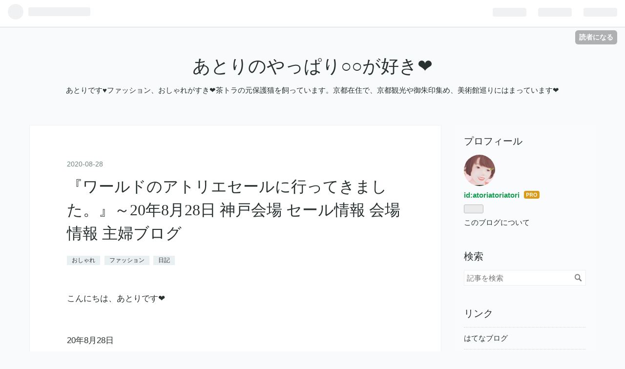

--- FILE ---
content_type: text/html; charset=utf-8
request_url: https://www.atori-atosuki.com/entry/2020/08/28/151735
body_size: 14002
content:
<!DOCTYPE html>
<html
  lang="ja"

data-admin-domain="//blog.hatena.ne.jp"
data-admin-origin="https://blog.hatena.ne.jp"
data-author="atoriatoriatori"
data-avail-langs="ja en"
data-blog="atori.hatenablog.jp"
data-blog-host="atori.hatenablog.jp"
data-blog-is-public="1"
data-blog-name="あとりのやっぱり○○が好き❤"
data-blog-owner="atoriatoriatori"
data-blog-show-ads=""
data-blog-show-sleeping-ads=""
data-blog-uri="https://www.atori-atosuki.com/"
data-blog-uuid="26006613441438031"
data-blogs-uri-base="https://www.atori-atosuki.com"
data-brand="pro"
data-data-layer="{&quot;hatenablog&quot;:{&quot;admin&quot;:{},&quot;analytics&quot;:{&quot;brand_property_id&quot;:&quot;&quot;,&quot;measurement_id&quot;:&quot;&quot;,&quot;non_sampling_property_id&quot;:&quot;&quot;,&quot;property_id&quot;:&quot;&quot;,&quot;separated_property_id&quot;:&quot;UA-29716941-24&quot;},&quot;blog&quot;:{&quot;blog_id&quot;:&quot;26006613441438031&quot;,&quot;content_seems_japanese&quot;:&quot;true&quot;,&quot;disable_ads&quot;:&quot;custom_domain&quot;,&quot;enable_ads&quot;:&quot;false&quot;,&quot;enable_keyword_link&quot;:&quot;true&quot;,&quot;entry_show_footer_related_entries&quot;:&quot;true&quot;,&quot;force_pc_view&quot;:&quot;false&quot;,&quot;is_public&quot;:&quot;true&quot;,&quot;is_responsive_view&quot;:&quot;false&quot;,&quot;is_sleeping&quot;:&quot;false&quot;,&quot;lang&quot;:&quot;ja&quot;,&quot;name&quot;:&quot;\u3042\u3068\u308a\u306e\u3084\u3063\u3071\u308a\u25cb\u25cb\u304c\u597d\u304d\u2764&quot;,&quot;owner_name&quot;:&quot;atoriatoriatori&quot;,&quot;uri&quot;:&quot;https://www.atori-atosuki.com/&quot;},&quot;brand&quot;:&quot;pro&quot;,&quot;page_id&quot;:&quot;entry&quot;,&quot;permalink_entry&quot;:{&quot;author_name&quot;:&quot;atoriatoriatori&quot;,&quot;categories&quot;:&quot;\u304a\u3057\u3083\u308c\t\u30d5\u30a1\u30c3\u30b7\u30e7\u30f3\t\u65e5\u8a18&quot;,&quot;character_count&quot;:962,&quot;date&quot;:&quot;2020-08-28&quot;,&quot;entry_id&quot;:&quot;26006613620779328&quot;,&quot;first_category&quot;:&quot;\u304a\u3057\u3083\u308c&quot;,&quot;hour&quot;:&quot;15&quot;,&quot;title&quot;:&quot;\u300e\u30ef\u30fc\u30eb\u30c9\u306e\u30a2\u30c8\u30ea\u30a8\u30bb\u30fc\u30eb\u306b\u884c\u3063\u3066\u304d\u307e\u3057\u305f\u3002\u300f\uff5e20\u5e748\u670828\u65e5  \u795e\u6238\u4f1a\u5834  \u30bb\u30fc\u30eb\u60c5\u5831  \u4f1a\u5834\u60c5\u5831 \u4e3b\u5a66\u30d6\u30ed\u30b0&quot;,&quot;uri&quot;:&quot;https://www.atori-atosuki.com/entry/2020/08/28/151735&quot;},&quot;pro&quot;:&quot;pro&quot;,&quot;router_type&quot;:&quot;blogs&quot;}}"
data-device="pc"
data-dont-recommend-pro="false"
data-global-domain="https://hatena.blog"
data-globalheader-color="b"
data-globalheader-type="pc"
data-has-touch-view="1"
data-help-url="https://help.hatenablog.com"
data-page="entry"
data-parts-domain="https://hatenablog-parts.com"
data-plus-available="1"
data-pro="true"
data-router-type="blogs"
data-sentry-dsn="https://03a33e4781a24cf2885099fed222b56d@sentry.io/1195218"
data-sentry-environment="production"
data-sentry-sample-rate="0.1"
data-static-domain="https://cdn.blog.st-hatena.com"
data-version="686c58ee38ecf3f632b63800cd782b"




  data-initial-state="{}"

  >
  <head prefix="og: http://ogp.me/ns# fb: http://ogp.me/ns/fb# article: http://ogp.me/ns/article#">

  

  
  <meta name="viewport" content="width=device-width, initial-scale=1.0" />


  


  

  <meta name="robots" content="max-image-preview:large" />


  <meta charset="utf-8"/>
  <meta http-equiv="X-UA-Compatible" content="IE=7; IE=9; IE=10; IE=11" />
  <title>『ワールドのアトリエセールに行ってきました。』～20年8月28日  神戸会場  セール情報  会場情報 主婦ブログ - あとりのやっぱり○○が好き❤</title>

  
  <link rel="canonical" href="https://www.atori-atosuki.com/entry/2020/08/28/151735"/>



  

<meta itemprop="name" content="『ワールドのアトリエセールに行ってきました。』～20年8月28日  神戸会場  セール情報  会場情報 主婦ブログ - あとりのやっぱり○○が好き❤"/>

  <meta itemprop="image" content="https://cdn.image.st-hatena.com/image/scale/2b296683256263c2ab0aee7c6682af9657a5f82b/backend=imagemagick;version=1;width=1300/https%3A%2F%2Fcdn-ak.f.st-hatena.com%2Fimages%2Ffotolife%2Fa%2Fatoriatoriatori%2F20200828%2F20200828172623.jpg"/>


  <meta property="og:title" content="『ワールドのアトリエセールに行ってきました。』～20年8月28日  神戸会場  セール情報  会場情報 主婦ブログ - あとりのやっぱり○○が好き❤"/>
<meta property="og:type" content="article"/>
  <meta property="og:url" content="https://www.atori-atosuki.com/entry/2020/08/28/151735"/>

  <meta property="og:image" content="https://cdn.image.st-hatena.com/image/scale/2b296683256263c2ab0aee7c6682af9657a5f82b/backend=imagemagick;version=1;width=1300/https%3A%2F%2Fcdn-ak.f.st-hatena.com%2Fimages%2Ffotolife%2Fa%2Fatoriatoriatori%2F20200828%2F20200828172623.jpg"/>

<meta property="og:image:alt" content="『ワールドのアトリエセールに行ってきました。』～20年8月28日  神戸会場  セール情報  会場情報 主婦ブログ - あとりのやっぱり○○が好き❤"/>
    <meta property="og:description" content="こんにちは、あとりです❤ 20年8月28日 ワールドのアトリエセール、神戸会場に行ってきました。 ファッションブランドの「ワールド」のアトリエセール、神戸会場が20年8月28日～30日の3日間行われます。 神戸会場はポートライナー「市民広場駅」の神戸国際展示場です。 開場は10時だったので、9時40分ほどに現地に到着しました。 するとすでに行列が出来ていました。 今回は「招待券」が入場に必要ではなく、「兵庫県新型コロナ追跡システム」の登録後のメール画面の表示が必要でした。 この「～システム」の登録には自分のメールアドレスを送信するだけだったので、すぐに登録出来ました。 9時40分頃列に並び、並…" />
<meta property="og:site_name" content="あとりのやっぱり○○が好き❤"/>

  <meta property="article:published_time" content="2020-08-28T06:17:35Z" />

    <meta property="article:tag" content="おしゃれ" />
    <meta property="article:tag" content="ファッション" />
    <meta property="article:tag" content="日記" />
      <meta name="twitter:card"  content="summary_large_image" />
    <meta name="twitter:image" content="https://cdn.image.st-hatena.com/image/scale/2b296683256263c2ab0aee7c6682af9657a5f82b/backend=imagemagick;version=1;width=1300/https%3A%2F%2Fcdn-ak.f.st-hatena.com%2Fimages%2Ffotolife%2Fa%2Fatoriatoriatori%2F20200828%2F20200828172623.jpg" />  <meta name="twitter:title" content="『ワールドのアトリエセールに行ってきました。』～20年8月28日  神戸会場  セール情報  会場情報 主婦ブログ - あとりのやっぱり○○が好き❤" />    <meta name="twitter:description" content="こんにちは、あとりです❤ 20年8月28日 ワールドのアトリエセール、神戸会場に行ってきました。 ファッションブランドの「ワールド」のアトリエセール、神戸会場が20年8月28日～30日の3日間行われます。 神戸会場はポートライナー「市民広場駅」の神戸国際展示場です。 開場は10時だったので、9時40分ほどに現地に到着し…" />  <meta name="twitter:app:name:iphone" content="はてなブログアプリ" />
  <meta name="twitter:app:id:iphone" content="583299321" />
  <meta name="twitter:app:url:iphone" content="hatenablog:///open?uri=https%3A%2F%2Fwww.atori-atosuki.com%2Fentry%2F2020%2F08%2F28%2F151735" />  <meta name="twitter:site" content="@tenwaneko" />
  
    <meta name="description" content="こんにちは、あとりです❤ 20年8月28日 ワールドのアトリエセール、神戸会場に行ってきました。 ファッションブランドの「ワールド」のアトリエセール、神戸会場が20年8月28日～30日の3日間行われます。 神戸会場はポートライナー「市民広場駅」の神戸国際展示場です。 開場は10時だったので、9時40分ほどに現地に到着しました。 するとすでに行列が出来ていました。 今回は「招待券」が入場に必要ではなく、「兵庫県新型コロナ追跡システム」の登録後のメール画面の表示が必要でした。 この「～システム」の登録には自分のメールアドレスを送信するだけだったので、すぐに登録出来ました。 9時40分頃列に並び、並…" />


  
<script
  id="embed-gtm-data-layer-loader"
  data-data-layer-page-specific="{&quot;hatenablog&quot;:{&quot;blogs_permalink&quot;:{&quot;is_author_pro&quot;:&quot;true&quot;,&quot;is_blog_sleeping&quot;:&quot;false&quot;,&quot;entry_afc_issued&quot;:&quot;false&quot;,&quot;has_related_entries_with_elasticsearch&quot;:&quot;true&quot;,&quot;blog_afc_issued&quot;:&quot;false&quot;}}}"
>
(function() {
  function loadDataLayer(elem, attrName) {
    if (!elem) { return {}; }
    var json = elem.getAttribute(attrName);
    if (!json) { return {}; }
    return JSON.parse(json);
  }

  var globalVariables = loadDataLayer(
    document.documentElement,
    'data-data-layer'
  );
  var pageSpecificVariables = loadDataLayer(
    document.getElementById('embed-gtm-data-layer-loader'),
    'data-data-layer-page-specific'
  );

  var variables = [globalVariables, pageSpecificVariables];

  if (!window.dataLayer) {
    window.dataLayer = [];
  }

  for (var i = 0; i < variables.length; i++) {
    window.dataLayer.push(variables[i]);
  }
})();
</script>

<!-- Google Tag Manager -->
<script>(function(w,d,s,l,i){w[l]=w[l]||[];w[l].push({'gtm.start':
new Date().getTime(),event:'gtm.js'});var f=d.getElementsByTagName(s)[0],
j=d.createElement(s),dl=l!='dataLayer'?'&l='+l:'';j.async=true;j.src=
'https://www.googletagmanager.com/gtm.js?id='+i+dl;f.parentNode.insertBefore(j,f);
})(window,document,'script','dataLayer','GTM-P4CXTW');</script>
<!-- End Google Tag Manager -->











  <link rel="shortcut icon" href="https://www.atori-atosuki.com/icon/favicon">
<link rel="apple-touch-icon" href="https://www.atori-atosuki.com/icon/touch">
<link rel="icon" sizes="192x192" href="https://www.atori-atosuki.com/icon/link">

  

<link rel="alternate" type="application/atom+xml" title="Atom" href="https://www.atori-atosuki.com/feed"/>
<link rel="alternate" type="application/rss+xml" title="RSS2.0" href="https://www.atori-atosuki.com/rss"/>

  <link rel="alternate" type="application/json+oembed" href="https://hatena.blog/oembed?url=https%3A%2F%2Fwww.atori-atosuki.com%2Fentry%2F2020%2F08%2F28%2F151735&amp;format=json" title="oEmbed Profile of 『ワールドのアトリエセールに行ってきました。』～20年8月28日  神戸会場  セール情報  会場情報 主婦ブログ"/>
<link rel="alternate" type="text/xml+oembed" href="https://hatena.blog/oembed?url=https%3A%2F%2Fwww.atori-atosuki.com%2Fentry%2F2020%2F08%2F28%2F151735&amp;format=xml" title="oEmbed Profile of 『ワールドのアトリエセールに行ってきました。』～20年8月28日  神戸会場  セール情報  会場情報 主婦ブログ"/>
  
  <link rel="author" href="http://www.hatena.ne.jp/atoriatoriatori/">

  

  
      <link rel="preload" href="https://cdn-ak.f.st-hatena.com/images/fotolife/a/atoriatoriatori/20200828/20200828172623.jpg" as="image"/>


  
    
<link rel="stylesheet" type="text/css" href="https://cdn.blog.st-hatena.com/css/blog.css?version=686c58ee38ecf3f632b63800cd782b"/>

    
  <link rel="stylesheet" type="text/css" href="https://usercss.blog.st-hatena.com/blog_style/26006613441438031/565b6212982b984a664c709f153c17da7a2c1401"/>
  
  

  

  
<script> </script>

  
<style>
  div#google_afc_user,
  div.google-afc-user-container,
  div.google_afc_image,
  div.google_afc_blocklink {
      display: block !important;
  }
</style>


  

  
    <script type="application/ld+json">{"@context":"http://schema.org","@type":"Article","dateModified":"2020-08-28T20:47:26+09:00","datePublished":"2020-08-28T15:17:35+09:00","description":"こんにちは、あとりです❤ 20年8月28日 ワールドのアトリエセール、神戸会場に行ってきました。 ファッションブランドの「ワールド」のアトリエセール、神戸会場が20年8月28日～30日の3日間行われます。 神戸会場はポートライナー「市民広場駅」の神戸国際展示場です。 開場は10時だったので、9時40分ほどに現地に到着しました。 するとすでに行列が出来ていました。 今回は「招待券」が入場に必要ではなく、「兵庫県新型コロナ追跡システム」の登録後のメール画面の表示が必要でした。 この「～システム」の登録には自分のメールアドレスを送信するだけだったので、すぐに登録出来ました。 9時40分頃列に並び、並…","headline":"『ワールドのアトリエセールに行ってきました。』～20年8月28日 神戸会場 セール情報 会場情報 主婦ブログ","image":["https://cdn-ak.f.st-hatena.com/images/fotolife/a/atoriatoriatori/20200828/20200828172623.jpg"],"mainEntityOfPage":{"@id":"https://www.atori-atosuki.com/entry/2020/08/28/151735","@type":"WebPage"}}</script>

  

  <script async src="https://pagead2.googlesyndication.com/pagead/js/adsbygoogle.js?client=ca-pub-4771014885859393"
     crossorigin="anonymous"></script>

  

</head>

  <body class="page-entry category-おしゃれ category-ファッション category-日記 globalheader-ng-enabled">
    

<div id="globalheader-container"
  data-brand="hatenablog"
  
  >
  <iframe id="globalheader" height="37" frameborder="0" allowTransparency="true"></iframe>
</div>


  
  
  
    <nav class="
      blog-controlls
      
    ">
      <div class="blog-controlls-blog-icon">
        <a href="https://www.atori-atosuki.com/">
          <img src="https://cdn.image.st-hatena.com/image/square/16709483b9ea966d75080e56040098b8dd539383/backend=imagemagick;height=128;version=1;width=128/https%3A%2F%2Fcdn.user.blog.st-hatena.com%2Fblog_custom_icon%2F155354948%2F1577690622465687" alt="あとりのやっぱり○○が好き❤"/>
        </a>
      </div>
      <div class="blog-controlls-title">
        <a href="https://www.atori-atosuki.com/">あとりのやっぱり○○が好き❤</a>
      </div>
      <a href="https://blog.hatena.ne.jp/atoriatoriatori/atori.hatenablog.jp/subscribe?utm_source=blogs_topright_button&amp;utm_medium=button&amp;utm_campaign=subscribe_blog" class="blog-controlls-subscribe-btn test-blog-header-controlls-subscribe">
        読者になる
      </a>
    </nav>
  

  <div id="container">
    <div id="container-inner">
      <header id="blog-title" data-brand="hatenablog">
  <div id="blog-title-inner" >
    <div id="blog-title-content">
      <h1 id="title"><a href="https://www.atori-atosuki.com/">あとりのやっぱり○○が好き❤</a></h1>
      
        <h2 id="blog-description">あとりです♥ファッション、おしゃれがすき❤茶トラの元保護猫を飼っています。京都在住で、京都観光や御朱印集め、美術館巡りにはまっています❤</h2>
      
    </div>
  </div>
</header>

      

      
      




<div id="content" class="hfeed"
  
  >
  <div id="content-inner">
    <div id="wrapper">
      <div id="main">
        <div id="main-inner">
          

          



          
  
  <!-- google_ad_section_start -->
  <!-- rakuten_ad_target_begin -->
  
  
  

  

  
    
      
        <article class="entry hentry test-hentry js-entry-article date-first autopagerize_page_element chars-1200 words-100 mode-html entry-odd" id="entry-26006613620779328" data-keyword-campaign="" data-uuid="26006613620779328" data-publication-type="entry">
  <div class="entry-inner">
    <header class="entry-header">
  
    <div class="date entry-date first">
    <a href="https://www.atori-atosuki.com/archive/2020/08/28" rel="nofollow">
      <time datetime="2020-08-28T06:17:35Z" title="2020-08-28T06:17:35Z">
        <span class="date-year">2020</span><span class="hyphen">-</span><span class="date-month">08</span><span class="hyphen">-</span><span class="date-day">28</span>
      </time>
    </a>
      </div>
  <h1 class="entry-title">
  <a href="https://www.atori-atosuki.com/entry/2020/08/28/151735" class="entry-title-link bookmark">『ワールドのアトリエセールに行ってきました。』～20年8月28日  神戸会場  セール情報  会場情報 主婦ブログ</a>
</h1>

  
  

  <div class="entry-categories categories">
    
    <a href="https://www.atori-atosuki.com/archive/category/%E3%81%8A%E3%81%97%E3%82%83%E3%82%8C" class="entry-category-link category-おしゃれ">おしゃれ</a>
    
    <a href="https://www.atori-atosuki.com/archive/category/%E3%83%95%E3%82%A1%E3%83%83%E3%82%B7%E3%83%A7%E3%83%B3" class="entry-category-link category-ファッション">ファッション</a>
    
    <a href="https://www.atori-atosuki.com/archive/category/%E6%97%A5%E8%A8%98" class="entry-category-link category-日記">日記</a>
    
  </div>


  

  

</header>

    


    <div class="entry-content hatenablog-entry">
  
    <p>こんにちは、あとりです❤</p>
<p> </p>
<p>20年8月28日</p>
<p>ワールドのアトリエセール、神戸会場に行ってきました。</p>
<p> </p>
<p><br /><br /><img class="hatena-fotolife" title="f:id:atoriatoriatori:20200828172623j:image" src="https://cdn-ak.f.st-hatena.com/images/fotolife/a/atoriatoriatori/20200828/20200828172623.jpg" alt="f:id:atoriatoriatori:20200828172623j:image" /><br /><br /></p>
<p> </p>
<p> </p>
<p>ファッションブランドの「ワールド」のアトリエセール、神戸会場が20年8月28日～30日の3日間行われます。</p>
<p>神戸会場は<a class="keyword" href="http://d.hatena.ne.jp/keyword/%A5%DD%A1%BC%A5%C8%A5%E9%A5%A4%A5%CA%A1%BC">ポートライナー</a>「<a class="keyword" href="http://d.hatena.ne.jp/keyword/%BB%D4%CC%B1%B9%AD%BE%EC%B1%D8">市民広場駅</a>」の神戸国際展示場です。</p>
<p> </p>
<p>開場は10時だったので、9時40分ほどに現地に到着しました。</p>
<p>するとすでに行列が出来ていました。</p>
<p> </p>
<p><br /><img class="hatena-fotolife" title="f:id:atoriatoriatori:20200828174421j:image" src="https://cdn-ak.f.st-hatena.com/images/fotolife/a/atoriatoriatori/20200828/20200828174421.jpg" alt="f:id:atoriatoriatori:20200828174421j:image" /></p>
<p> </p>
<p> </p>
<p>今回は「招待券」が入場に必要ではなく、「<a class="keyword" href="http://d.hatena.ne.jp/keyword/%CA%BC%B8%CB%B8%A9">兵庫県</a>新型コロナ追跡システム」の登録後のメール画面の表示が必要でした。</p>
<p>この「～システム」の登録には自分のメールアドレスを送信するだけだったので、すぐに登録出来ました。</p>
<p> </p>
<p>9時40分頃列に並び、並んでいる間に「<a class="keyword" href="http://d.hatena.ne.jp/keyword/%CA%BC%B8%CB%B8%A9">兵庫県</a>新型コロナ追跡システム」に登録して、10時に開場。</p>
<p>その後もしばらく待ち、会場入り出来たのは10時半少し前でした。</p>
<p>これでもコロナの影響で人が少なく、早く会場入りできました。</p>
<p>19年8月末のアトリエセールでは会場入りに1時間半ほど待ちました。</p>
<p> </p>
<p>会場でも人がやはり少なく、いつもなら人がたくさんいて通路の先の商品が人で見えないくらいなのに、今回は店の奥の商品まで見渡せました。</p>
<p>商品を見て回るのも、人を避けながら･･･という感じではなくサクサク商品を見て回れました。</p>
<p>トイレも試着室もお会計も長時間並ぶことなくスムーズにいけました。</p>
<p> </p>
<p>商品は夏物も秋物もありました。</p>
<p>長袖や薄手ニットもたくさんあり、これからも使えそうでした。</p>
<p> </p>
<p>14時すぎにお会計を済ませて、帰路につきました。</p>
<p>お会計時の袋代は有料になっていました。1枚10円でした。</p>
<p> </p>
<p><br /><img class="hatena-fotolife" title="f:id:atoriatoriatori:20200828203714j:image" src="https://cdn-ak.f.st-hatena.com/images/fotolife/a/atoriatoriatori/20200828/20200828203714.jpg" alt="f:id:atoriatoriatori:20200828203714j:image" /></p>
<p> </p>
<p>次回のワールドアトリエセール、神戸会場は10月30日～11月1日だそうです。次回も楽しみ〜❤</p>
<p> </p>
<p>いっぱい歩いて疲れたけど、たくさんお買い物して楽しかったぁ❣️</p>
<p>購入したものは次回に続きます。</p>
<p> </p>
<p>ではこの辺で❣️</p>
<p>最後までお読みいただきましてありがとうございます❤</p>
<p>お気軽にコメントや、ブックマーク、<a class="keyword" href="http://d.hatena.ne.jp/keyword/%A4%CB%A4%DB%A4%F3%A5%D6%A5%ED%A5%B0%C2%BC">にほんブログ村</a>を応援ポチッとしていただけるとうれしいです。あとり</p>
<p> </p>
<p> </p>
<p><a href="https://blogmura.com/ranking/in?p_cid=11033318" target="_blank" rel="noopener"><img src="https://b.blogmura.com/original/1215639" alt="にほんブログ村 にほんブログ村へ" width="240" height="240" border="0" /></a><br /><a href="https://blogmura.com/ranking/in?p_cid=11033318">にほんブログ村</a><a href="https://fashion.blogmura.com/petitprice/ranking/in?p_cid=11033318" target="_blank" rel="noopener"><img src="https://b.blogmura.com/fashion/petitprice/88_31.gif" alt="にほんブログ村 ファッションブログ プチプラファッションへ" width="88" height="31" border="0" /></a></p>
<p><a href="https://fashion.blogmura.com/petitprice/ranking/in?p_cid=11033318">にほんブログ村</a></p>
<p>#ワールド #アトリエセール #ワールドアトリエセール #セール情報 #ファッション #おしゃれ #プチプラ #お買い得 #主婦ブログ #主婦日記 #ポジティブ #ポジティブブログ</p>
    
    




    

  
</div>

    
  <footer class="entry-footer">
    
    <div class="entry-tags-wrapper">
  <div class="entry-tags">  </div>
</div>

    <p class="entry-footer-section track-inview-by-gtm" data-gtm-track-json="{&quot;area&quot;: &quot;finish_reading&quot;}">
  <span class="author vcard"><span class="fn" data-load-nickname="1" data-user-name="atoriatoriatori" >atoriatoriatori</span></span>
  <span class="entry-footer-time"><a href="https://www.atori-atosuki.com/entry/2020/08/28/151735"><time data-relative datetime="2020-08-28T06:17:35Z" title="2020-08-28T06:17:35Z" class="updated">2020-08-28 15:17</time></a></span>
  
  
  
    <span class="
      entry-footer-subscribe
      
    " data-test-blog-controlls-subscribe>
      <a href="https://blog.hatena.ne.jp/atoriatoriatori/atori.hatenablog.jp/subscribe?utm_source=blogs_entry_footer&amp;utm_medium=button&amp;utm_campaign=subscribe_blog">
        読者になる
      </a>
    </span>
  
</p>

    
  <div
    class="hatena-star-container"
    data-hatena-star-container
    data-hatena-star-url="https://www.atori-atosuki.com/entry/2020/08/28/151735"
    data-hatena-star-title="『ワールドのアトリエセールに行ってきました。』～20年8月28日  神戸会場  セール情報  会場情報 主婦ブログ"
    data-hatena-star-variant="profile-icon"
    data-hatena-star-profile-url-template="https://blog.hatena.ne.jp/{username}/"
  ></div>


    
<div class="social-buttons">
  
  
    <div class="social-button-item">
      <a href="https://b.hatena.ne.jp/entry/s/www.atori-atosuki.com/entry/2020/08/28/151735" class="hatena-bookmark-button" data-hatena-bookmark-url="https://www.atori-atosuki.com/entry/2020/08/28/151735" data-hatena-bookmark-layout="vertical-balloon" data-hatena-bookmark-lang="ja" title="この記事をはてなブックマークに追加"><img src="https://b.st-hatena.com/images/entry-button/button-only.gif" alt="この記事をはてなブックマークに追加" width="20" height="20" style="border: none;" /></a>
    </div>
  
  
    <div class="social-button-item">
      <div class="fb-share-button" data-layout="box_count" data-href="https://www.atori-atosuki.com/entry/2020/08/28/151735"></div>
    </div>
  
  
    
    
    <div class="social-button-item">
      <a
          class="entry-share-button entry-share-button-twitter test-share-button-twitter"
          href="https://x.com/intent/tweet?text=%E3%80%8E%E3%83%AF%E3%83%BC%E3%83%AB%E3%83%89%E3%81%AE%E3%82%A2%E3%83%88%E3%83%AA%E3%82%A8%E3%82%BB%E3%83%BC%E3%83%AB%E3%81%AB%E8%A1%8C%E3%81%A3%E3%81%A6%E3%81%8D%E3%81%BE%E3%81%97%E3%81%9F%E3%80%82%E3%80%8F%EF%BD%9E20%E5%B9%B48%E6%9C%8828%E6%97%A5++%E7%A5%9E%E6%88%B8%E4%BC%9A%E5%A0%B4++%E3%82%BB%E3%83%BC%E3%83%AB%E6%83%85%E5%A0%B1++%E4%BC%9A%E5%A0%B4%E6%83%85%E5%A0%B1+%E4%B8%BB%E5%A9%A6%E3%83%96%E3%83%AD%E3%82%B0+-+%E3%81%82%E3%81%A8%E3%82%8A%E3%81%AE%E3%82%84%E3%81%A3%E3%81%B1%E3%82%8A%E2%97%8B%E2%97%8B%E3%81%8C%E5%A5%BD%E3%81%8D%E2%9D%A4&amp;url=https%3A%2F%2Fwww.atori-atosuki.com%2Fentry%2F2020%2F08%2F28%2F151735"
          title="X（Twitter）で投稿する"
        ></a>
    </div>
  
  
  
  
  
  
</div>

    

    <div class="customized-footer">
      

        

          <div class="entry-footer-modules" id="entry-footer-secondary-modules">      
<div class="hatena-module hatena-module-related-entries" >
      
  <!-- Hatena-Epic-has-related-entries-with-elasticsearch:true -->
  <div class="hatena-module-title">
    関連記事
  </div>
  <div class="hatena-module-body">
    <ul class="related-entries hatena-urllist urllist-with-thumbnails">
  
  
    
    <li class="urllist-item related-entries-item">
      <div class="urllist-item-inner related-entries-item-inner">
        
          
                      <a class="urllist-image-link related-entries-image-link" href="https://www.atori-atosuki.com/entry/2025/04/18/172002">
  <img alt="『ワールドアトリエセールに行ってきました』～25年4月18日" src="https://cdn.image.st-hatena.com/image/square/cd478c0792de3f6b1c861fe6a2289b9b073e35f7/backend=imagemagick;height=100;version=1;width=100/https%3A%2F%2Fcdn-ak.f.st-hatena.com%2Fimages%2Ffotolife%2Fa%2Fatoriatoriatori%2F20250417%2F20250417191046.jpg" class="urllist-image related-entries-image" title="『ワールドアトリエセールに行ってきました』～25年4月18日" width="100" height="100" loading="lazy">
</a>
            <div class="urllist-date-link related-entries-date-link">
  <a href="https://www.atori-atosuki.com/archive/2025/04/18" rel="nofollow">
    <time datetime="2025-04-18T08:20:02Z" title="2025年4月18日">
      2025-04-18
    </time>
  </a>
</div>

          <a href="https://www.atori-atosuki.com/entry/2025/04/18/172002" class="urllist-title-link related-entries-title-link  urllist-title related-entries-title">『ワールドアトリエセールに行ってきました』～25年4月18日</a>




          
          

                      <div class="urllist-entry-body related-entries-entry-body">こんにちは、あとりです♥️ 『ワールドのアトリエセール』神戸会…</div>
      </div>
    </li>
  
    
    <li class="urllist-item related-entries-item">
      <div class="urllist-item-inner related-entries-item-inner">
        
          
                      <a class="urllist-image-link related-entries-image-link" href="https://www.atori-atosuki.com/entry/2025/02/14/175337">
  <img alt="『ワールドのアトリエセール』に行ってきました。" src="https://cdn.image.st-hatena.com/image/square/69515f87c49d649ceecfafd2c6d40ec7d9434f3e/backend=imagemagick;height=100;version=1;width=100/https%3A%2F%2Fcdn-ak.f.st-hatena.com%2Fimages%2Ffotolife%2Fa%2Fatoriatoriatori%2F20250211%2F20250211174016.jpg" class="urllist-image related-entries-image" title="『ワールドのアトリエセール』に行ってきました。" width="100" height="100" loading="lazy">
</a>
            <div class="urllist-date-link related-entries-date-link">
  <a href="https://www.atori-atosuki.com/archive/2025/02/14" rel="nofollow">
    <time datetime="2025-02-14T08:53:37Z" title="2025年2月14日">
      2025-02-14
    </time>
  </a>
</div>

          <a href="https://www.atori-atosuki.com/entry/2025/02/14/175337" class="urllist-title-link related-entries-title-link  urllist-title related-entries-title">『ワールドのアトリエセール』に行ってきました。</a>




          
          

                      <div class="urllist-entry-body related-entries-entry-body">こんにちは、あとりです♥️ 『ワールドのアトリエセールに行って…</div>
      </div>
    </li>
  
    
    <li class="urllist-item related-entries-item">
      <div class="urllist-item-inner related-entries-item-inner">
        
          
                      <a class="urllist-image-link related-entries-image-link" href="https://www.atori-atosuki.com/entry/2023/02/17/183106">
  <img alt="『ワールドのアトリエセールに行ってきました』~23年2月17日 " src="https://cdn.image.st-hatena.com/image/square/9c249338b7d1f7d579225b0654ddffdb4fa320cf/backend=imagemagick;height=100;version=1;width=100/https%3A%2F%2Fcdn-ak.f.st-hatena.com%2Fimages%2Ffotolife%2Fa%2Fatoriatoriatori%2F20230216%2F20230216185249.jpg" class="urllist-image related-entries-image" title="『ワールドのアトリエセールに行ってきました』~23年2月17日 " width="100" height="100" loading="lazy">
</a>
            <div class="urllist-date-link related-entries-date-link">
  <a href="https://www.atori-atosuki.com/archive/2023/02/17" rel="nofollow">
    <time datetime="2023-02-17T09:31:06Z" title="2023年2月17日">
      2023-02-17
    </time>
  </a>
</div>

          <a href="https://www.atori-atosuki.com/entry/2023/02/17/183106" class="urllist-title-link related-entries-title-link  urllist-title related-entries-title">『ワールドのアトリエセールに行ってきました』~23年2月17日 </a>




          
          

                      <div class="urllist-entry-body related-entries-entry-body">こんにちは、あとりです❤️ 『ワールドのアトリエセールでお買い…</div>
      </div>
    </li>
  
    
    <li class="urllist-item related-entries-item">
      <div class="urllist-item-inner related-entries-item-inner">
        
          
                      <a class="urllist-image-link related-entries-image-link" href="https://www.atori-atosuki.com/entry/2021/09/24/185948">
  <img alt="『ワールドのファミリーセールに行ってきました。』～21年9月24日   セール会場情報 ワールドファミリーセール" src="https://cdn.image.st-hatena.com/image/square/c33e6b34f482b05535f680b740564f9216771299/backend=imagemagick;height=100;version=1;width=100/https%3A%2F%2Fcdn-ak.f.st-hatena.com%2Fimages%2Ffotolife%2Fa%2Fatoriatoriatori%2F20210922%2F20210922215130.jpg" class="urllist-image related-entries-image" title="『ワールドのファミリーセールに行ってきました。』～21年9月24日   セール会場情報 ワールドファミリーセール" width="100" height="100" loading="lazy">
</a>
            <div class="urllist-date-link related-entries-date-link">
  <a href="https://www.atori-atosuki.com/archive/2021/09/24" rel="nofollow">
    <time datetime="2021-09-24T09:59:48Z" title="2021年9月24日">
      2021-09-24
    </time>
  </a>
</div>

          <a href="https://www.atori-atosuki.com/entry/2021/09/24/185948" class="urllist-title-link related-entries-title-link  urllist-title related-entries-title">『ワールドのファミリーセールに行ってきました。』～21年9月24日 セール会場情報 ワールドファミリ…</a>




          
          

                      <div class="urllist-entry-body related-entries-entry-body">こんにちは、あとりです❤ ワールドのファミリーセールに行って…</div>
      </div>
    </li>
  
    
    <li class="urllist-item related-entries-item">
      <div class="urllist-item-inner related-entries-item-inner">
        
          
                      <a class="urllist-image-link related-entries-image-link" href="https://www.atori-atosuki.com/entry/2021/04/16/174920">
  <img alt="『ワールドアトリエセール』神戸会場に行ってきました。～21年4月16日  主婦ブログ おしゃれ" src="https://cdn.image.st-hatena.com/image/square/16425782ce2322799ef0ea0d72a87f676fb36359/backend=imagemagick;height=100;version=1;width=100/https%3A%2F%2Fcdn-ak.f.st-hatena.com%2Fimages%2Ffotolife%2Fa%2Fatoriatoriatori%2F20210416%2F20210416173748.jpg" class="urllist-image related-entries-image" title="『ワールドアトリエセール』神戸会場に行ってきました。～21年4月16日  主婦ブログ おしゃれ" width="100" height="100" loading="lazy">
</a>
            <div class="urllist-date-link related-entries-date-link">
  <a href="https://www.atori-atosuki.com/archive/2021/04/16" rel="nofollow">
    <time datetime="2021-04-16T08:49:20Z" title="2021年4月16日">
      2021-04-16
    </time>
  </a>
</div>

          <a href="https://www.atori-atosuki.com/entry/2021/04/16/174920" class="urllist-title-link related-entries-title-link  urllist-title related-entries-title">『ワールドアトリエセール』神戸会場に行ってきました。～21年4月16日 主婦ブログ おしゃれ</a>




          
          

                      <div class="urllist-entry-body related-entries-entry-body">こんにちは、あとりです❤ 21年4月16日 『ワールドアトリエセー…</div>
      </div>
    </li>
  
</ul>

  </div>
</div>
  </div>
        

      
    </div>
    
  <div class="comment-box js-comment-box">
    
    <ul class="comment js-comment">
      <li class="read-more-comments" style="display: none;"><a>もっと読む</a></li>
    </ul>
    
      <a class="leave-comment-title js-leave-comment-title">コメントを書く</a>
    
  </div>

  </footer>

  </div>
</article>

      
      
    
  

  
  <!-- rakuten_ad_target_end -->
  <!-- google_ad_section_end -->
  
  
  
  <div class="pager pager-permalink permalink">
    
      
      <span class="pager-prev">
        <a href="https://www.atori-atosuki.com/entry/2020/08/29/105458" rel="prev">
          <span class="pager-arrow">&laquo; </span>
          『ワールドのアトリエセールに行ってきま…
        </a>
      </span>
    
    
      
      <span class="pager-next">
        <a href="https://www.atori-atosuki.com/entry/2020/08/27/104442" rel="next">
          『猫を洗いました』 主婦ブログ 猫 猫ブロ…
          <span class="pager-arrow"> &raquo;</span>
        </a>
      </span>
    
  </div>


  



        </div>
      </div>

      <aside id="box1">
  <div id="box1-inner">
  </div>
</aside>

    </div><!-- #wrapper -->

    
<aside id="box2">
  
  <div id="box2-inner">
    
      

<div class="hatena-module hatena-module-profile">
  <div class="hatena-module-title">
    プロフィール
  </div>
  <div class="hatena-module-body">
    
    <a href="https://www.atori-atosuki.com/about" class="profile-icon-link">
      <img src="https://cdn.profile-image.st-hatena.com/users/atoriatoriatori/profile.png?1569629026"
      alt="id:atoriatoriatori" class="profile-icon" />
    </a>
    

    
    <span class="id">
      <a href="https://www.atori-atosuki.com/about" class="hatena-id-link"><span data-load-nickname="1" data-user-name="atoriatoriatori">id:atoriatoriatori</span></a>
      
  
  
    <a href="https://blog.hatena.ne.jp/-/pro?plus_via=blog_plus_badge&amp;utm_source=pro_badge&amp;utm_medium=referral&amp;utm_campaign=register_pro" title="はてなブログPro"><i class="badge-type-pro">はてなブログPro</i></a>
  


    </span>
    

    

    

    
      <div class="hatena-follow-button-box btn-subscribe js-hatena-follow-button-box"
  
  >

  <a href="#" class="hatena-follow-button js-hatena-follow-button">
    <span class="subscribing">
      <span class="foreground">読者です</span>
      <span class="background">読者をやめる</span>
    </span>
    <span class="unsubscribing" data-track-name="profile-widget-subscribe-button" data-track-once>
      <span class="foreground">読者になる</span>
      <span class="background">読者になる</span>
    </span>
  </a>
  <div class="subscription-count-box js-subscription-count-box">
    <i></i>
    <u></u>
    <span class="subscription-count js-subscription-count">
    </span>
  </div>
</div>

    

    

    <div class="profile-about">
      <a href="https://www.atori-atosuki.com/about">このブログについて</a>
    </div>

  </div>
</div>

    
      <div class="hatena-module hatena-module-search-box">
  <div class="hatena-module-title">
    検索
  </div>
  <div class="hatena-module-body">
    <form class="search-form" role="search" action="https://www.atori-atosuki.com/search" method="get">
  <input type="text" name="q" class="search-module-input" value="" placeholder="記事を検索" required>
  <input type="submit" value="検索" class="search-module-button" />
</form>

  </div>
</div>

    
      <div class="hatena-module hatena-module-links">
  <div class="hatena-module-title">
    リンク
  </div>
  <div class="hatena-module-body">
    <ul class="hatena-urllist">
      
        <li>
          <a href="https://hatena.blog/">はてなブログ</a>
        </li>
      
        <li>
          <a href="https://hatena.blog/guide?via=200109">ブログをはじめる</a>
        </li>
      
        <li>
          <a href="http://blog.hatenablog.com">週刊はてなブログ</a>
        </li>
      
        <li>
          <a href="https://hatena.blog/guide/pro">はてなブログPro</a>
        </li>
      
    </ul>
  </div>
</div>

    
      <div class="hatena-module hatena-module-recent-entries ">
  <div class="hatena-module-title">
    <a href="https://www.atori-atosuki.com/archive">
      最新記事
    </a>
  </div>
  <div class="hatena-module-body">
    <ul class="recent-entries hatena-urllist ">
  
  
    
    <li class="urllist-item recent-entries-item">
      <div class="urllist-item-inner recent-entries-item-inner">
        
          
          
          <a href="https://www.atori-atosuki.com/entry/2026/01/28/093708" class="urllist-title-link recent-entries-title-link  urllist-title recent-entries-title">【京都】『LION KITCHEN(ライオンキッチン)』　ランチ　洋食レストラン</a>




          
          

                </div>
    </li>
  
    
    <li class="urllist-item recent-entries-item">
      <div class="urllist-item-inner recent-entries-item-inner">
        
          
          
          <a href="https://www.atori-atosuki.com/entry/2026/01/27/155353" class="urllist-title-link recent-entries-title-link  urllist-title recent-entries-title">『約9000円コーデ』～26年1月24日のコーデ　プチプラコーデ</a>




          
          

                </div>
    </li>
  
    
    <li class="urllist-item recent-entries-item">
      <div class="urllist-item-inner recent-entries-item-inner">
        
          
          
          <a href="https://www.atori-atosuki.com/entry/2026/01/26/174245" class="urllist-title-link recent-entries-title-link  urllist-title recent-entries-title">【京都】『貴船神社』　午年　パワースポット</a>




          
          

                </div>
    </li>
  
    
    <li class="urllist-item recent-entries-item">
      <div class="urllist-item-inner recent-entries-item-inner">
        
          
          
          <a href="https://www.atori-atosuki.com/entry/2026/01/25/095026" class="urllist-title-link recent-entries-title-link  urllist-title recent-entries-title">『約5000円コーデ』～25年1月17日　プチプラコーデ</a>




          
          

                </div>
    </li>
  
    
    <li class="urllist-item recent-entries-item">
      <div class="urllist-item-inner recent-entries-item-inner">
        
          
          
          <a href="https://www.atori-atosuki.com/entry/2026/01/23/105345" class="urllist-title-link recent-entries-title-link  urllist-title recent-entries-title">【京都】『鞍馬寺』で不思議な体験をしました</a>




          
          

                </div>
    </li>
  
</ul>

      </div>
</div>

    
      

<div class="hatena-module hatena-module-archive" data-archive-type="default" data-archive-url="https://www.atori-atosuki.com/archive">
  <div class="hatena-module-title">
    <a href="https://www.atori-atosuki.com/archive">月別アーカイブ</a>
  </div>
  <div class="hatena-module-body">
    
      
        <ul class="hatena-urllist">
          
            <li class="archive-module-year archive-module-year-hidden" data-year="2026">
              <div class="archive-module-button">
                <span class="archive-module-hide-button">▼</span>
                <span class="archive-module-show-button">▶</span>
              </div>
              <a href="https://www.atori-atosuki.com/archive/2026" class="archive-module-year-title archive-module-year-2026">
                2026
              </a>
              <ul class="archive-module-months">
                
                  <li class="archive-module-month">
                    <a href="https://www.atori-atosuki.com/archive/2026/01" class="archive-module-month-title archive-module-month-2026-1">
                      2026 / 1
                    </a>
                  </li>
                
              </ul>
            </li>
          
            <li class="archive-module-year archive-module-year-hidden" data-year="2025">
              <div class="archive-module-button">
                <span class="archive-module-hide-button">▼</span>
                <span class="archive-module-show-button">▶</span>
              </div>
              <a href="https://www.atori-atosuki.com/archive/2025" class="archive-module-year-title archive-module-year-2025">
                2025
              </a>
              <ul class="archive-module-months">
                
                  <li class="archive-module-month">
                    <a href="https://www.atori-atosuki.com/archive/2025/12" class="archive-module-month-title archive-module-month-2025-12">
                      2025 / 12
                    </a>
                  </li>
                
                  <li class="archive-module-month">
                    <a href="https://www.atori-atosuki.com/archive/2025/11" class="archive-module-month-title archive-module-month-2025-11">
                      2025 / 11
                    </a>
                  </li>
                
                  <li class="archive-module-month">
                    <a href="https://www.atori-atosuki.com/archive/2025/10" class="archive-module-month-title archive-module-month-2025-10">
                      2025 / 10
                    </a>
                  </li>
                
                  <li class="archive-module-month">
                    <a href="https://www.atori-atosuki.com/archive/2025/09" class="archive-module-month-title archive-module-month-2025-9">
                      2025 / 9
                    </a>
                  </li>
                
                  <li class="archive-module-month">
                    <a href="https://www.atori-atosuki.com/archive/2025/08" class="archive-module-month-title archive-module-month-2025-8">
                      2025 / 8
                    </a>
                  </li>
                
                  <li class="archive-module-month">
                    <a href="https://www.atori-atosuki.com/archive/2025/07" class="archive-module-month-title archive-module-month-2025-7">
                      2025 / 7
                    </a>
                  </li>
                
                  <li class="archive-module-month">
                    <a href="https://www.atori-atosuki.com/archive/2025/06" class="archive-module-month-title archive-module-month-2025-6">
                      2025 / 6
                    </a>
                  </li>
                
                  <li class="archive-module-month">
                    <a href="https://www.atori-atosuki.com/archive/2025/05" class="archive-module-month-title archive-module-month-2025-5">
                      2025 / 5
                    </a>
                  </li>
                
                  <li class="archive-module-month">
                    <a href="https://www.atori-atosuki.com/archive/2025/04" class="archive-module-month-title archive-module-month-2025-4">
                      2025 / 4
                    </a>
                  </li>
                
                  <li class="archive-module-month">
                    <a href="https://www.atori-atosuki.com/archive/2025/03" class="archive-module-month-title archive-module-month-2025-3">
                      2025 / 3
                    </a>
                  </li>
                
                  <li class="archive-module-month">
                    <a href="https://www.atori-atosuki.com/archive/2025/02" class="archive-module-month-title archive-module-month-2025-2">
                      2025 / 2
                    </a>
                  </li>
                
                  <li class="archive-module-month">
                    <a href="https://www.atori-atosuki.com/archive/2025/01" class="archive-module-month-title archive-module-month-2025-1">
                      2025 / 1
                    </a>
                  </li>
                
              </ul>
            </li>
          
            <li class="archive-module-year archive-module-year-hidden" data-year="2024">
              <div class="archive-module-button">
                <span class="archive-module-hide-button">▼</span>
                <span class="archive-module-show-button">▶</span>
              </div>
              <a href="https://www.atori-atosuki.com/archive/2024" class="archive-module-year-title archive-module-year-2024">
                2024
              </a>
              <ul class="archive-module-months">
                
                  <li class="archive-module-month">
                    <a href="https://www.atori-atosuki.com/archive/2024/12" class="archive-module-month-title archive-module-month-2024-12">
                      2024 / 12
                    </a>
                  </li>
                
                  <li class="archive-module-month">
                    <a href="https://www.atori-atosuki.com/archive/2024/11" class="archive-module-month-title archive-module-month-2024-11">
                      2024 / 11
                    </a>
                  </li>
                
                  <li class="archive-module-month">
                    <a href="https://www.atori-atosuki.com/archive/2024/10" class="archive-module-month-title archive-module-month-2024-10">
                      2024 / 10
                    </a>
                  </li>
                
                  <li class="archive-module-month">
                    <a href="https://www.atori-atosuki.com/archive/2024/09" class="archive-module-month-title archive-module-month-2024-9">
                      2024 / 9
                    </a>
                  </li>
                
                  <li class="archive-module-month">
                    <a href="https://www.atori-atosuki.com/archive/2024/08" class="archive-module-month-title archive-module-month-2024-8">
                      2024 / 8
                    </a>
                  </li>
                
                  <li class="archive-module-month">
                    <a href="https://www.atori-atosuki.com/archive/2024/07" class="archive-module-month-title archive-module-month-2024-7">
                      2024 / 7
                    </a>
                  </li>
                
                  <li class="archive-module-month">
                    <a href="https://www.atori-atosuki.com/archive/2024/06" class="archive-module-month-title archive-module-month-2024-6">
                      2024 / 6
                    </a>
                  </li>
                
                  <li class="archive-module-month">
                    <a href="https://www.atori-atosuki.com/archive/2024/05" class="archive-module-month-title archive-module-month-2024-5">
                      2024 / 5
                    </a>
                  </li>
                
                  <li class="archive-module-month">
                    <a href="https://www.atori-atosuki.com/archive/2024/04" class="archive-module-month-title archive-module-month-2024-4">
                      2024 / 4
                    </a>
                  </li>
                
                  <li class="archive-module-month">
                    <a href="https://www.atori-atosuki.com/archive/2024/03" class="archive-module-month-title archive-module-month-2024-3">
                      2024 / 3
                    </a>
                  </li>
                
                  <li class="archive-module-month">
                    <a href="https://www.atori-atosuki.com/archive/2024/02" class="archive-module-month-title archive-module-month-2024-2">
                      2024 / 2
                    </a>
                  </li>
                
                  <li class="archive-module-month">
                    <a href="https://www.atori-atosuki.com/archive/2024/01" class="archive-module-month-title archive-module-month-2024-1">
                      2024 / 1
                    </a>
                  </li>
                
              </ul>
            </li>
          
            <li class="archive-module-year archive-module-year-hidden" data-year="2023">
              <div class="archive-module-button">
                <span class="archive-module-hide-button">▼</span>
                <span class="archive-module-show-button">▶</span>
              </div>
              <a href="https://www.atori-atosuki.com/archive/2023" class="archive-module-year-title archive-module-year-2023">
                2023
              </a>
              <ul class="archive-module-months">
                
                  <li class="archive-module-month">
                    <a href="https://www.atori-atosuki.com/archive/2023/12" class="archive-module-month-title archive-module-month-2023-12">
                      2023 / 12
                    </a>
                  </li>
                
                  <li class="archive-module-month">
                    <a href="https://www.atori-atosuki.com/archive/2023/11" class="archive-module-month-title archive-module-month-2023-11">
                      2023 / 11
                    </a>
                  </li>
                
                  <li class="archive-module-month">
                    <a href="https://www.atori-atosuki.com/archive/2023/10" class="archive-module-month-title archive-module-month-2023-10">
                      2023 / 10
                    </a>
                  </li>
                
                  <li class="archive-module-month">
                    <a href="https://www.atori-atosuki.com/archive/2023/09" class="archive-module-month-title archive-module-month-2023-9">
                      2023 / 9
                    </a>
                  </li>
                
                  <li class="archive-module-month">
                    <a href="https://www.atori-atosuki.com/archive/2023/08" class="archive-module-month-title archive-module-month-2023-8">
                      2023 / 8
                    </a>
                  </li>
                
                  <li class="archive-module-month">
                    <a href="https://www.atori-atosuki.com/archive/2023/07" class="archive-module-month-title archive-module-month-2023-7">
                      2023 / 7
                    </a>
                  </li>
                
                  <li class="archive-module-month">
                    <a href="https://www.atori-atosuki.com/archive/2023/06" class="archive-module-month-title archive-module-month-2023-6">
                      2023 / 6
                    </a>
                  </li>
                
                  <li class="archive-module-month">
                    <a href="https://www.atori-atosuki.com/archive/2023/05" class="archive-module-month-title archive-module-month-2023-5">
                      2023 / 5
                    </a>
                  </li>
                
                  <li class="archive-module-month">
                    <a href="https://www.atori-atosuki.com/archive/2023/04" class="archive-module-month-title archive-module-month-2023-4">
                      2023 / 4
                    </a>
                  </li>
                
                  <li class="archive-module-month">
                    <a href="https://www.atori-atosuki.com/archive/2023/03" class="archive-module-month-title archive-module-month-2023-3">
                      2023 / 3
                    </a>
                  </li>
                
                  <li class="archive-module-month">
                    <a href="https://www.atori-atosuki.com/archive/2023/02" class="archive-module-month-title archive-module-month-2023-2">
                      2023 / 2
                    </a>
                  </li>
                
                  <li class="archive-module-month">
                    <a href="https://www.atori-atosuki.com/archive/2023/01" class="archive-module-month-title archive-module-month-2023-1">
                      2023 / 1
                    </a>
                  </li>
                
              </ul>
            </li>
          
            <li class="archive-module-year archive-module-year-hidden" data-year="2022">
              <div class="archive-module-button">
                <span class="archive-module-hide-button">▼</span>
                <span class="archive-module-show-button">▶</span>
              </div>
              <a href="https://www.atori-atosuki.com/archive/2022" class="archive-module-year-title archive-module-year-2022">
                2022
              </a>
              <ul class="archive-module-months">
                
                  <li class="archive-module-month">
                    <a href="https://www.atori-atosuki.com/archive/2022/12" class="archive-module-month-title archive-module-month-2022-12">
                      2022 / 12
                    </a>
                  </li>
                
                  <li class="archive-module-month">
                    <a href="https://www.atori-atosuki.com/archive/2022/11" class="archive-module-month-title archive-module-month-2022-11">
                      2022 / 11
                    </a>
                  </li>
                
                  <li class="archive-module-month">
                    <a href="https://www.atori-atosuki.com/archive/2022/10" class="archive-module-month-title archive-module-month-2022-10">
                      2022 / 10
                    </a>
                  </li>
                
                  <li class="archive-module-month">
                    <a href="https://www.atori-atosuki.com/archive/2022/09" class="archive-module-month-title archive-module-month-2022-9">
                      2022 / 9
                    </a>
                  </li>
                
                  <li class="archive-module-month">
                    <a href="https://www.atori-atosuki.com/archive/2022/08" class="archive-module-month-title archive-module-month-2022-8">
                      2022 / 8
                    </a>
                  </li>
                
                  <li class="archive-module-month">
                    <a href="https://www.atori-atosuki.com/archive/2022/07" class="archive-module-month-title archive-module-month-2022-7">
                      2022 / 7
                    </a>
                  </li>
                
                  <li class="archive-module-month">
                    <a href="https://www.atori-atosuki.com/archive/2022/06" class="archive-module-month-title archive-module-month-2022-6">
                      2022 / 6
                    </a>
                  </li>
                
                  <li class="archive-module-month">
                    <a href="https://www.atori-atosuki.com/archive/2022/05" class="archive-module-month-title archive-module-month-2022-5">
                      2022 / 5
                    </a>
                  </li>
                
                  <li class="archive-module-month">
                    <a href="https://www.atori-atosuki.com/archive/2022/04" class="archive-module-month-title archive-module-month-2022-4">
                      2022 / 4
                    </a>
                  </li>
                
                  <li class="archive-module-month">
                    <a href="https://www.atori-atosuki.com/archive/2022/03" class="archive-module-month-title archive-module-month-2022-3">
                      2022 / 3
                    </a>
                  </li>
                
                  <li class="archive-module-month">
                    <a href="https://www.atori-atosuki.com/archive/2022/02" class="archive-module-month-title archive-module-month-2022-2">
                      2022 / 2
                    </a>
                  </li>
                
                  <li class="archive-module-month">
                    <a href="https://www.atori-atosuki.com/archive/2022/01" class="archive-module-month-title archive-module-month-2022-1">
                      2022 / 1
                    </a>
                  </li>
                
              </ul>
            </li>
          
            <li class="archive-module-year archive-module-year-hidden" data-year="2021">
              <div class="archive-module-button">
                <span class="archive-module-hide-button">▼</span>
                <span class="archive-module-show-button">▶</span>
              </div>
              <a href="https://www.atori-atosuki.com/archive/2021" class="archive-module-year-title archive-module-year-2021">
                2021
              </a>
              <ul class="archive-module-months">
                
                  <li class="archive-module-month">
                    <a href="https://www.atori-atosuki.com/archive/2021/12" class="archive-module-month-title archive-module-month-2021-12">
                      2021 / 12
                    </a>
                  </li>
                
                  <li class="archive-module-month">
                    <a href="https://www.atori-atosuki.com/archive/2021/11" class="archive-module-month-title archive-module-month-2021-11">
                      2021 / 11
                    </a>
                  </li>
                
                  <li class="archive-module-month">
                    <a href="https://www.atori-atosuki.com/archive/2021/10" class="archive-module-month-title archive-module-month-2021-10">
                      2021 / 10
                    </a>
                  </li>
                
                  <li class="archive-module-month">
                    <a href="https://www.atori-atosuki.com/archive/2021/09" class="archive-module-month-title archive-module-month-2021-9">
                      2021 / 9
                    </a>
                  </li>
                
                  <li class="archive-module-month">
                    <a href="https://www.atori-atosuki.com/archive/2021/08" class="archive-module-month-title archive-module-month-2021-8">
                      2021 / 8
                    </a>
                  </li>
                
                  <li class="archive-module-month">
                    <a href="https://www.atori-atosuki.com/archive/2021/07" class="archive-module-month-title archive-module-month-2021-7">
                      2021 / 7
                    </a>
                  </li>
                
                  <li class="archive-module-month">
                    <a href="https://www.atori-atosuki.com/archive/2021/06" class="archive-module-month-title archive-module-month-2021-6">
                      2021 / 6
                    </a>
                  </li>
                
                  <li class="archive-module-month">
                    <a href="https://www.atori-atosuki.com/archive/2021/05" class="archive-module-month-title archive-module-month-2021-5">
                      2021 / 5
                    </a>
                  </li>
                
                  <li class="archive-module-month">
                    <a href="https://www.atori-atosuki.com/archive/2021/04" class="archive-module-month-title archive-module-month-2021-4">
                      2021 / 4
                    </a>
                  </li>
                
                  <li class="archive-module-month">
                    <a href="https://www.atori-atosuki.com/archive/2021/03" class="archive-module-month-title archive-module-month-2021-3">
                      2021 / 3
                    </a>
                  </li>
                
                  <li class="archive-module-month">
                    <a href="https://www.atori-atosuki.com/archive/2021/02" class="archive-module-month-title archive-module-month-2021-2">
                      2021 / 2
                    </a>
                  </li>
                
                  <li class="archive-module-month">
                    <a href="https://www.atori-atosuki.com/archive/2021/01" class="archive-module-month-title archive-module-month-2021-1">
                      2021 / 1
                    </a>
                  </li>
                
              </ul>
            </li>
          
            <li class="archive-module-year archive-module-year-hidden" data-year="2020">
              <div class="archive-module-button">
                <span class="archive-module-hide-button">▼</span>
                <span class="archive-module-show-button">▶</span>
              </div>
              <a href="https://www.atori-atosuki.com/archive/2020" class="archive-module-year-title archive-module-year-2020">
                2020
              </a>
              <ul class="archive-module-months">
                
                  <li class="archive-module-month">
                    <a href="https://www.atori-atosuki.com/archive/2020/12" class="archive-module-month-title archive-module-month-2020-12">
                      2020 / 12
                    </a>
                  </li>
                
                  <li class="archive-module-month">
                    <a href="https://www.atori-atosuki.com/archive/2020/11" class="archive-module-month-title archive-module-month-2020-11">
                      2020 / 11
                    </a>
                  </li>
                
                  <li class="archive-module-month">
                    <a href="https://www.atori-atosuki.com/archive/2020/10" class="archive-module-month-title archive-module-month-2020-10">
                      2020 / 10
                    </a>
                  </li>
                
                  <li class="archive-module-month">
                    <a href="https://www.atori-atosuki.com/archive/2020/09" class="archive-module-month-title archive-module-month-2020-9">
                      2020 / 9
                    </a>
                  </li>
                
                  <li class="archive-module-month">
                    <a href="https://www.atori-atosuki.com/archive/2020/08" class="archive-module-month-title archive-module-month-2020-8">
                      2020 / 8
                    </a>
                  </li>
                
                  <li class="archive-module-month">
                    <a href="https://www.atori-atosuki.com/archive/2020/07" class="archive-module-month-title archive-module-month-2020-7">
                      2020 / 7
                    </a>
                  </li>
                
                  <li class="archive-module-month">
                    <a href="https://www.atori-atosuki.com/archive/2020/06" class="archive-module-month-title archive-module-month-2020-6">
                      2020 / 6
                    </a>
                  </li>
                
                  <li class="archive-module-month">
                    <a href="https://www.atori-atosuki.com/archive/2020/05" class="archive-module-month-title archive-module-month-2020-5">
                      2020 / 5
                    </a>
                  </li>
                
                  <li class="archive-module-month">
                    <a href="https://www.atori-atosuki.com/archive/2020/04" class="archive-module-month-title archive-module-month-2020-4">
                      2020 / 4
                    </a>
                  </li>
                
                  <li class="archive-module-month">
                    <a href="https://www.atori-atosuki.com/archive/2020/03" class="archive-module-month-title archive-module-month-2020-3">
                      2020 / 3
                    </a>
                  </li>
                
                  <li class="archive-module-month">
                    <a href="https://www.atori-atosuki.com/archive/2020/02" class="archive-module-month-title archive-module-month-2020-2">
                      2020 / 2
                    </a>
                  </li>
                
                  <li class="archive-module-month">
                    <a href="https://www.atori-atosuki.com/archive/2020/01" class="archive-module-month-title archive-module-month-2020-1">
                      2020 / 1
                    </a>
                  </li>
                
              </ul>
            </li>
          
            <li class="archive-module-year archive-module-year-hidden" data-year="2019">
              <div class="archive-module-button">
                <span class="archive-module-hide-button">▼</span>
                <span class="archive-module-show-button">▶</span>
              </div>
              <a href="https://www.atori-atosuki.com/archive/2019" class="archive-module-year-title archive-module-year-2019">
                2019
              </a>
              <ul class="archive-module-months">
                
                  <li class="archive-module-month">
                    <a href="https://www.atori-atosuki.com/archive/2019/12" class="archive-module-month-title archive-module-month-2019-12">
                      2019 / 12
                    </a>
                  </li>
                
                  <li class="archive-module-month">
                    <a href="https://www.atori-atosuki.com/archive/2019/11" class="archive-module-month-title archive-module-month-2019-11">
                      2019 / 11
                    </a>
                  </li>
                
                  <li class="archive-module-month">
                    <a href="https://www.atori-atosuki.com/archive/2019/10" class="archive-module-month-title archive-module-month-2019-10">
                      2019 / 10
                    </a>
                  </li>
                
              </ul>
            </li>
          
        </ul>
      
    
  </div>
</div>

    
      

<div class="hatena-module hatena-module-circles">
  <div class="hatena-module-title">
    参加グループ
  </div>
  <div class="hatena-module-body">
    <ul class="hatena-urllist circle-urllist">
      
        <li title="レディースファッション" data-circle-id="11696248318754550895" data-circle-mtime="1768899328">
  <a href="https://hatena.blog/g/11696248318754550895"><img class="circle-image" src="https://cdn.image.st-hatena.com/image/square/700b8ee96787296063146a5a6ae51b6e35b2e11d/backend=imagemagick;height=96;version=1;width=96/https%3A%2F%2Fcdn.blog.st-hatena.com%2Fimages%2Fcircle%2Fofficial-circle-icon%2Fstyle.gif" alt="レディースファッション" title="レディースファッション"></a>
  <a href="https://hatena.blog/g/11696248318754550895">レディースファッション</a>
</li>
      
        <li title="はてブロ　みんな初めは超初心者ですよ！支えあおう会＾＾（長いw）" data-circle-id="10328749687181639407" data-circle-mtime="1769515430">
  <a href="https://hatena.blog/g/10328749687181639407"><img class="circle-image" src="https://cdn.image.st-hatena.com/image/square/5d54f18e71104145b3bd30e329334d8632f682c6/backend=imagemagick;height=96;version=1;width=96/https%3A%2F%2Fcdn.user.blog.st-hatena.com%2Fcircle_image%2F122576457%2F1584357650368368" alt="はてブロ　みんな初めは超初心者ですよ！支えあおう会＾＾（長いw）" title="はてブロ　みんな初めは超初心者ですよ！支えあおう会＾＾（長いw）"></a>
  <a href="https://hatena.blog/g/10328749687181639407">はてブロ　みんな初めは超初心者ですよ！支えあおう会＾＾（長いw）</a>
</li>
      
        <li title="旅行" data-circle-id="11696248318754550865" data-circle-mtime="1769471180">
  <a href="https://hatena.blog/g/11696248318754550865"><img class="circle-image" src="https://cdn.image.st-hatena.com/image/square/6fc3215fd92378c2361aa2c35006734b3740c476/backend=imagemagick;height=96;version=1;width=96/https%3A%2F%2Fcdn.blog.st-hatena.com%2Fimages%2Fcircle%2Fofficial-circle-icon%2Fhobbies.gif" alt="旅行" title="旅行"></a>
  <a href="https://hatena.blog/g/11696248318754550865">旅行</a>
</li>
      
        <li title="アクセスの輪" data-circle-id="10257846132707194461" data-circle-mtime="1769577319">
  <a href="https://hatena.blog/g/10257846132707194461"><img class="circle-image" src="https://cdn.image.st-hatena.com/image/square/c26a43e14094f5ddfe64e7e68eece271e177b7db/backend=imagemagick;height=96;version=1;width=96/https%3A%2F%2Fcdn.user.blog.st-hatena.com%2Fcircle_image%2F153279970%2F1547713408217643" alt="アクセスの輪" title="アクセスの輪"></a>
  <a href="https://hatena.blog/g/10257846132707194461">アクセスの輪</a>
</li>
      
        <li title="初心者グループ" data-circle-id="6653812171397305401" data-circle-mtime="1769515643">
  <a href="https://hatena.blog/g/6653812171397305401"><img class="circle-image" src="https://cdn.image.st-hatena.com/image/square/6a2fff45eb94e2ce13280e6a9ebac8a8c320fb8e/backend=imagemagick;height=96;version=1;width=96/https%3A%2F%2Fcdn.blog.st-hatena.com%2Fimages%2Fcircle%2Fcircle-icon.png" alt="初心者グループ" title="初心者グループ"></a>
  <a href="https://hatena.blog/g/6653812171397305401">初心者グループ</a>
</li>
      
        <li title="メルカリ" data-circle-id="13355765958054125034" data-circle-mtime="1765515803">
  <a href="https://hatena.blog/g/13355765958054125034"><img class="circle-image" src="https://cdn.image.st-hatena.com/image/square/6a2fff45eb94e2ce13280e6a9ebac8a8c320fb8e/backend=imagemagick;height=96;version=1;width=96/https%3A%2F%2Fcdn.blog.st-hatena.com%2Fimages%2Fcircle%2Fcircle-icon.png" alt="メルカリ" title="メルカリ"></a>
  <a href="https://hatena.blog/g/13355765958054125034">メルカリ</a>
</li>
      
        <li title="知識" data-circle-id="11696248318754550903" data-circle-mtime="1769583179">
  <a href="https://hatena.blog/g/11696248318754550903"><img class="circle-image" src="https://cdn.image.st-hatena.com/image/square/b6dbc51f9f872d564ac57d5d0eb352c55ece2ac2/backend=imagemagick;height=96;version=1;width=96/https%3A%2F%2Fcdn.blog.st-hatena.com%2Fimages%2Fcircle%2Fofficial-circle-icon%2Flearning-and-culture.gif" alt="知識" title="知識"></a>
  <a href="https://hatena.blog/g/11696248318754550903">知識</a>
</li>
      
        <li title="美女計画グループ" data-circle-id="10328537792371281778" data-circle-mtime="1769500977">
  <a href="https://hatena.blog/g/10328537792371281778"><img class="circle-image" src="https://cdn.image.st-hatena.com/image/square/fac0f352c0cf5cbda80fb39630945f29e3cfe8c3/backend=imagemagick;height=96;version=1;width=96/https%3A%2F%2Fcdn.user.blog.st-hatena.com%2Fcircle_image%2F95304265%2F1514353049234930" alt="美女計画グループ" title="美女計画グループ"></a>
  <a href="https://hatena.blog/g/10328537792371281778">美女計画グループ</a>
</li>
      
        <li title="美容生活グループ" data-circle-id="10328749687185823054" data-circle-mtime="1769026597">
  <a href="https://hatena.blog/g/10328749687185823054"><img class="circle-image" src="https://cdn.image.st-hatena.com/image/square/b074ffa4a6478383cfcc488248eedecffb6a061d/backend=imagemagick;height=96;version=1;width=96/https%3A%2F%2Fcdn.user.blog.st-hatena.com%2Fcircle_image%2F125525481%2F1514352933498215" alt="美容生活グループ" title="美容生活グループ"></a>
  <a href="https://hatena.blog/g/10328749687185823054">美容生活グループ</a>
</li>
      
        <li title="アンチエイジング♪" data-circle-id="10328749687252978028" data-circle-mtime="1769026571">
  <a href="https://hatena.blog/g/10328749687252978028"><img class="circle-image" src="https://cdn.image.st-hatena.com/image/square/06825004e16468554f26c7ec984b52df09051871/backend=imagemagick;height=96;version=1;width=96/https%3A%2F%2Fcdn.user.blog.st-hatena.com%2Fcircle_image%2F135027209%2F1514352942631980" alt="アンチエイジング♪" title="アンチエイジング♪"></a>
  <a href="https://hatena.blog/g/10328749687252978028">アンチエイジング♪</a>
</li>
      
        <li title="観光旅行ブログ" data-circle-id="8454420450099986682" data-circle-mtime="1768102451">
  <a href="https://hatena.blog/g/8454420450099986682"><img class="circle-image" src="https://cdn.image.st-hatena.com/image/square/634ab2431799a78c44d137fb64c4277fb10c673c/backend=imagemagick;height=96;version=1;width=96/https%3A%2F%2Fcdn.user.blog.st-hatena.com%2Fcircle_image%2F109114777%2F1514353065123597" alt="観光旅行ブログ" title="観光旅行ブログ"></a>
  <a href="https://hatena.blog/g/8454420450099986682">観光旅行ブログ</a>
</li>
      
        <li title="御朱印の旅～御朱印いいね！" data-circle-id="6653586347155397450" data-circle-mtime="1751351783">
  <a href="https://hatena.blog/g/6653586347155397450"><img class="circle-image" src="https://cdn.image.st-hatena.com/image/square/a92d74f965ca0661c2f95f6a401ff52315af3274/backend=imagemagick;height=96;version=1;width=96/https%3A%2F%2Fcdn.user.blog.st-hatena.com%2Fcircle_image%2F113951545%2F1514353024499344" alt="御朱印の旅～御朱印いいね！" title="御朱印の旅～御朱印いいね！"></a>
  <a href="https://hatena.blog/g/6653586347155397450">御朱印の旅～御朱印いいね！</a>
</li>
      
        <li title="京阪神" data-circle-id="10328749687182071883" data-circle-mtime="1765546876">
  <a href="https://hatena.blog/g/10328749687182071883"><img class="circle-image" src="https://cdn.image.st-hatena.com/image/square/3ba44031a714eca23d3840c7cb8c3657c5a5f1fb/backend=imagemagick;height=96;version=1;width=96/https%3A%2F%2Fcdn.user.blog.st-hatena.com%2Fcircle_image%2F113412617%2F1514352888272739" alt="京阪神" title="京阪神"></a>
  <a href="https://hatena.blog/g/10328749687182071883">京阪神</a>
</li>
      
        <li title="京都" data-circle-id="11696248318758734186" data-circle-mtime="1767503596">
  <a href="https://hatena.blog/g/11696248318758734186"><img class="circle-image" src="https://cdn.image.st-hatena.com/image/square/6fbcf3de0d438efa43c8ff6b67af62c8d594f303/backend=imagemagick;height=96;version=1;width=96/https%3A%2F%2Fcdn.user.blog.st-hatena.com%2Fcircle_image%2F66678600%2F1514352953454190" alt="京都" title="京都"></a>
  <a href="https://hatena.blog/g/11696248318758734186">京都</a>
</li>
      
    </ul>
  </div>
</div>

    
    
  </div>
</aside>


  </div>
</div>




      

      

    </div>
  </div>
  
<footer id="footer" data-brand="hatenablog">
  <div id="footer-inner">
    
      <div style="display:none !important" class="guest-footer js-guide-register test-blogs-register-guide" data-action="guide-register">
  <div class="guest-footer-content">
    <h3>はてなブログをはじめよう！</h3>
    <p>atoriatoriatoriさんは、はてなブログを使っています。あなたもはてなブログをはじめてみませんか？</p>
    <div class="guest-footer-btn-container">
      <div  class="guest-footer-btn">
        <a class="btn btn-register js-inherit-ga" href="https://blog.hatena.ne.jp/register?via=200227" target="_blank">はてなブログをはじめる（無料）</a>
      </div>
      <div  class="guest-footer-btn">
        <a href="https://hatena.blog/guide" target="_blank">はてなブログとは</a>
      </div>
    </div>
  </div>
</div>

    
    <address class="footer-address">
      <a href="https://www.atori-atosuki.com/">
        <img src="https://cdn.image.st-hatena.com/image/square/16709483b9ea966d75080e56040098b8dd539383/backend=imagemagick;height=128;version=1;width=128/https%3A%2F%2Fcdn.user.blog.st-hatena.com%2Fblog_custom_icon%2F155354948%2F1577690622465687" width="16" height="16" alt="あとりのやっぱり○○が好き❤"/>
        <span class="footer-address-name">あとりのやっぱり○○が好き❤</span>
      </a>
    </address>
    <p class="services">
      Powered by <a href="https://hatena.blog/">Hatena Blog</a>
      |
        <a href="https://blog.hatena.ne.jp/-/abuse_report?target_url=https%3A%2F%2Fwww.atori-atosuki.com%2Fentry%2F2020%2F08%2F28%2F151735" class="report-abuse-link test-report-abuse-link" target="_blank">ブログを報告する</a>
    </p>
  </div>
</footer>


  
  <script async src="https://s.hatena.ne.jp/js/widget/star.js"></script>
  
  
  <script>
    if (typeof window.Hatena === 'undefined') {
      window.Hatena = {};
    }
    if (!Hatena.hasOwnProperty('Star')) {
      Hatena.Star = {
        VERSION: 2,
      };
    }
  </script>


  
    <div id="fb-root"></div>
<script>(function(d, s, id) {
  var js, fjs = d.getElementsByTagName(s)[0];
  if (d.getElementById(id)) return;
  js = d.createElement(s); js.id = id;
  js.src = "//connect.facebook.net/ja_JP/sdk.js#xfbml=1&appId=719729204785177&version=v17.0";
  fjs.parentNode.insertBefore(js, fjs);
}(document, 'script', 'facebook-jssdk'));</script>

  
  

<div class="quote-box">
  <div class="tooltip-quote tooltip-quote-stock">
    <i class="blogicon-quote" title="引用をストック"></i>
  </div>
  <div class="tooltip-quote tooltip-quote-tweet js-tooltip-quote-tweet">
    <a class="js-tweet-quote" target="_blank" data-track-name="quote-tweet" data-track-once>
      <img src="https://cdn.blog.st-hatena.com/images/admin/quote/quote-x-icon.svg?version=686c58ee38ecf3f632b63800cd782b" title="引用して投稿する" >
    </a>
  </div>
</div>

<div class="quote-stock-panel" id="quote-stock-message-box" style="position: absolute; z-index: 3000">
  <div class="message-box" id="quote-stock-succeeded-message" style="display: none">
    <p>引用をストックしました</p>
    <button class="btn btn-primary" id="quote-stock-show-editor-button" data-track-name="curation-quote-edit-button">ストック一覧を見る</button>
    <button class="btn quote-stock-close-message-button">閉じる</button>
  </div>

  <div class="message-box" id="quote-login-required-message" style="display: none">
    <p>引用するにはまずログインしてください</p>
    <button class="btn btn-primary" id="quote-login-button">ログイン</button>
    <button class="btn quote-stock-close-message-button">閉じる</button>
  </div>

  <div class="error-box" id="quote-stock-failed-message" style="display: none">
    <p>引用をストックできませんでした。再度お試しください</p>
    <button class="btn quote-stock-close-message-button">閉じる</button>
  </div>

  <div class="error-box" id="unstockable-quote-message-box" style="display: none; position: absolute; z-index: 3000;">
    <p>限定公開記事のため引用できません。</p>
  </div>
</div>

<script type="x-underscore-template" id="js-requote-button-template">
  <div class="requote-button js-requote-button">
    <button class="requote-button-btn tipsy-top" title="引用する"><i class="blogicon-quote"></i></button>
  </div>
</script>



  
  <div id="hidden-subscribe-button" style="display: none;">
    <div class="hatena-follow-button-box btn-subscribe js-hatena-follow-button-box"
  
  >

  <a href="#" class="hatena-follow-button js-hatena-follow-button">
    <span class="subscribing">
      <span class="foreground">読者です</span>
      <span class="background">読者をやめる</span>
    </span>
    <span class="unsubscribing" data-track-name="profile-widget-subscribe-button" data-track-once>
      <span class="foreground">読者になる</span>
      <span class="background">読者になる</span>
    </span>
  </a>
  <div class="subscription-count-box js-subscription-count-box">
    <i></i>
    <u></u>
    <span class="subscription-count js-subscription-count">
    </span>
  </div>
</div>

  </div>

  



    


  <script async src="https://platform.twitter.com/widgets.js" charset="utf-8"></script>

<script src="https://b.st-hatena.com/js/bookmark_button.js" charset="utf-8" async="async"></script>


<script type="text/javascript" src="https://cdn.blog.st-hatena.com/js/external/jquery.min.js?v=1.12.4&amp;version=686c58ee38ecf3f632b63800cd782b"></script>







<script src="https://cdn.blog.st-hatena.com/js/texts-ja.js?version=686c58ee38ecf3f632b63800cd782b"></script>



  <script id="vendors-js" data-env="production" src="https://cdn.blog.st-hatena.com/js/vendors.js?version=686c58ee38ecf3f632b63800cd782b" crossorigin="anonymous"></script>

<script id="hatenablog-js" data-env="production" src="https://cdn.blog.st-hatena.com/js/hatenablog.js?version=686c58ee38ecf3f632b63800cd782b" crossorigin="anonymous" data-page-id="entry"></script>


  <script>Hatena.Diary.GlobalHeader.init()</script>







    

    





  </body>
</html>



--- FILE ---
content_type: text/html; charset=utf-8
request_url: https://www.google.com/recaptcha/api2/aframe
body_size: 268
content:
<!DOCTYPE HTML><html><head><meta http-equiv="content-type" content="text/html; charset=UTF-8"></head><body><script nonce="l0gJMJYpDTRZ7AMCrko8qw">/** Anti-fraud and anti-abuse applications only. See google.com/recaptcha */ try{var clients={'sodar':'https://pagead2.googlesyndication.com/pagead/sodar?'};window.addEventListener("message",function(a){try{if(a.source===window.parent){var b=JSON.parse(a.data);var c=clients[b['id']];if(c){var d=document.createElement('img');d.src=c+b['params']+'&rc='+(localStorage.getItem("rc::a")?sessionStorage.getItem("rc::b"):"");window.document.body.appendChild(d);sessionStorage.setItem("rc::e",parseInt(sessionStorage.getItem("rc::e")||0)+1);localStorage.setItem("rc::h",'1769630242277');}}}catch(b){}});window.parent.postMessage("_grecaptcha_ready", "*");}catch(b){}</script></body></html>